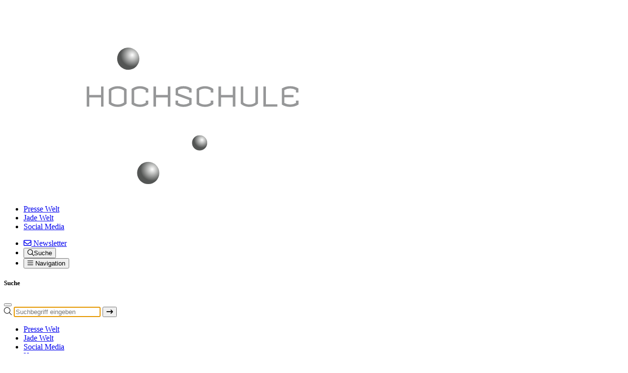

--- FILE ---
content_type: text/html; charset=utf-8
request_url: https://newsroom.jade-hs.de/magazin/ideen-stein-auf-stein-wachsen-lassen
body_size: 7883
content:
<!DOCTYPE html>
<html lang="de">
<head>

<meta charset="utf-8">
<!-- 
	(c) artundweise GmbH -

	This website is powered by TYPO3 - inspiring people to share!
	TYPO3 is a free open source Content Management Framework initially created by Kasper Skaarhoj and licensed under GNU/GPL.
	TYPO3 is copyright 1998-2026 of Kasper Skaarhoj. Extensions are copyright of their respective owners.
	Information and contribution at https://typo3.org/
-->



<title>Ideen Stein auf Stein wachsen lassen</title>
<meta name="generator" content="TYPO3 CMS">
<meta name="description" content="Komplexe Problemlösung zum (be)greifen - Kreativ-Workshop mit Lego Serious Play">
<meta property="og:title" content="Ideen Stein auf Stein wachsen lassen">
<meta property="og:description" content="Komplexe Problemlösung zum (be)greifen - Kreativ-Workshop mit Lego Serious Play">
<meta property="og:image" content="https://newsroom.jade-hs.de/fileadmin/_processed_/4/c/csm_JW22_125_Lego_teaser_c3a3c3d14b.jpg">
<meta property="og:image:url" content="https://newsroom.jade-hs.de/fileadmin/_processed_/4/c/csm_JW22_125_Lego_teaser_c3a3c3d14b.jpg">
<meta property="og:image:width" content="1769">
<meta property="og:image:height" content="926">
<meta name="twitter:card" content="summary">
<meta name="twitter:title" content="Ideen Stein auf Stein wachsen lassen">
<meta name="twitter:description" content="Komplexe Problemlösung zum (be)greifen - Kreativ-Workshop mit Lego Serious Play">
<meta name="twitter:image" content="https://newsroom.jade-hs.de/fileadmin/_processed_/4/c/csm_JW22_125_Lego_teaser_c3a3c3d14b.jpg">
<meta name="og:type" content="website">
<meta name="og:site_name" content="Der Jade Newsroom - Pressemeldungen, News und Social Media Postings">
<meta name="og:url" content="https://newsroom.jade-hs.de/index.php?id=1725">
<meta name="og:title" content="Ideen Stein auf Stein wachsen lassen">
<meta name="og:description" content="Komplexe Problemlösung zum (be)greifen - Kreativ-Workshop mit Lego Serious Play">
<meta name="og:image" content="https://newsroom.jade-hs.de/fileadmin/Artikel/2022/JW22_125_Lego_teaser.jpg">
<meta name="og:image:url" content="https://newsroom.jade-hs.de/fileadmin/Artikel/2022/JW22_125_Lego_teaser.jpg">


<link rel="stylesheet" href="/_assets/da037883643583719ff1c16a170c14d9/Css/shariff.complete.css?1743063751" media="all">
<link rel="stylesheet" href="/_assets/9ebe51156f8229bdb6dd8b3e7a310c1f/Compiled/mandant/auw.bundle.css?1709735961" media="all">



<script src="/_assets/48916c6a1a15317f9fc1a4cb6a2c0f49/Js/jquery-3.7.1/jquery.min.js?1758544132"></script>
<script>
    window.lazySizesConfig = {
        expand: 300,
        throttleDelay: 100,
        loadMode: 1
    };
</script>
<script src="/_assets/9ebe51156f8229bdb6dd8b3e7a310c1f/Compiled/mandant/vendor.bundle.js?1707752713" async="async"></script>


<link rel="apple-touch-icon" sizes="57x57" href="/_assets/9ebe51156f8229bdb6dd8b3e7a310c1f/Compiled/mandant/assets/favicons/apple-touch-icon.png">
<link rel="apple-touch-icon" sizes="57x57" href="/_assets/9ebe51156f8229bdb6dd8b3e7a310c1f/Compiled/mandant/assets/favicons/apple-touch-icon-57x57.png">
<link rel="apple-touch-icon" sizes="60x60" href="/_assets/9ebe51156f8229bdb6dd8b3e7a310c1f/Compiled/mandant/assets/favicons/apple-touch-icon-60x60.png">
<link rel="apple-touch-icon" sizes="72x72" href="/_assets/9ebe51156f8229bdb6dd8b3e7a310c1f/Compiled/mandant/assets/favicons/apple-touch-icon-72x72.png">
<link rel="apple-touch-icon" sizes="76x76" href="/_assets/9ebe51156f8229bdb6dd8b3e7a310c1f/Compiled/mandant/assets/favicons/apple-touch-icon-76x76.png">
<link rel="apple-touch-icon" sizes="114x114" href="/_assets/9ebe51156f8229bdb6dd8b3e7a310c1f/Compiled/mandant/assets/favicons/apple-touch-icon-114x114.png">
<link rel="apple-touch-icon" sizes="120x120" href="/_assets/9ebe51156f8229bdb6dd8b3e7a310c1f/Compiled/mandant/assets/favicons/apple-touch-icon-120x120.png">
<link rel="apple-touch-icon" sizes="144x144" href="/_assets/9ebe51156f8229bdb6dd8b3e7a310c1f/Compiled/mandant/assets/favicons/apple-touch-icon-144x144.png">
<link rel="apple-touch-icon" sizes="152x152" href="/_assets/9ebe51156f8229bdb6dd8b3e7a310c1f/Compiled/mandant/assets/favicons/apple-touch-icon-152x152.png">
<link rel="apple-touch-icon" sizes="167x167" href="/_assets/9ebe51156f8229bdb6dd8b3e7a310c1f/Compiled/mandant/assets/favicons/apple-touch-icon-167x167.png">
<link rel="apple-touch-icon" sizes="180x180" href="/_assets/9ebe51156f8229bdb6dd8b3e7a310c1f/Compiled/mandant/assets/favicons/apple-touch-icon-180x180.png">
<link rel="apple-touch-icon" sizes="1024x1024" href="/_assets/9ebe51156f8229bdb6dd8b3e7a310c1f/Compiled/mandant/assets/favicons/apple-touch-icon-1024x1024.png">
<link rel="icon" type="image/png" sizes="36x36" href="/_assets/9ebe51156f8229bdb6dd8b3e7a310c1f/Compiled/mandant/assets/favicons/android-chrome-36x36.png">
<link rel="icon" type="image/png" sizes="48x48" href="/_assets/9ebe51156f8229bdb6dd8b3e7a310c1f/Compiled/mandant/assets/favicons/android-chrome-48x48.png">
<link rel="icon" type="image/png" sizes="96x96" href="/_assets/9ebe51156f8229bdb6dd8b3e7a310c1f/Compiled/mandant/assets/favicons/android-chrome-96x96.png">
<link rel="icon" type="image/png" sizes="144x144" href="/_assets/9ebe51156f8229bdb6dd8b3e7a310c1f/Compiled/mandant/assets/favicons/android-chrome-144x144.png">
<link rel="icon" type="image/png" sizes="384x384" href="/_assets/9ebe51156f8229bdb6dd8b3e7a310c1f/Compiled/mandant/assets/favicons/android-chrome-384x384.png">
<link rel="icon" type="image/png" sizes="512x512" href="/_assets/9ebe51156f8229bdb6dd8b3e7a310c1f/Compiled/mandant/assets/favicons/android-chrome-512x512.png">
<link rel="icon" type="image/png" sizes="16x16" href="/_assets/9ebe51156f8229bdb6dd8b3e7a310c1f/Compiled/mandant/assets/favicons/favicon-16x16.png">
<link rel="icon" type="image/png" sizes="32x32" href="/_assets/9ebe51156f8229bdb6dd8b3e7a310c1f/Compiled/mandant/assets/favicons/favicon-32x32.png">
<link rel="icon" type="image/png" sizes="32x32" href="/_assets/9ebe51156f8229bdb6dd8b3e7a310c1f/Compiled/mandant/assets/favicons/favicon-48x48.png">
<link rel="shortcut icon" href="/_assets/9ebe51156f8229bdb6dd8b3e7a310c1f/Compiled/mandant/assets/favicons/favicon.ico">
<meta http-equiv="X-UA-Compatible" content="IE=edge"/>
<meta name="viewport" content="width=device-width, initial-scale=1" />
        <!-- Matomo -->
        <script type="text/javascript">
          var _paq = window._paq || [];
          _paq.push(["disableCookies"]);
          _paq.push(['trackPageView']);
          _paq.push(['enableLinkTracking']);
          (function() {
              var u="//piwik.jade-hs.de/piwik/";
              _paq.push(['setTrackerUrl', u+'matomo.php']);
              _paq.push(['setSiteId', '12']);
              var d=document, g=d.createElement('script'), s=d.getElementsByTagName('script')[0];
              g.type='text/javascript'; g.async=true; g.defer=true; g.src=u+'matomo.js'; s.parentNode.insertBefore(g,s);
          })();
        </script>
        <!-- End Matomo Code -->
<link rel="canonical" href="https://newsroom.jade-hs.de/magazin/ideen-stein-auf-stein-wachsen-lassen"/>
</head>
<body id="body_1725" class="  pagetype_artikel ">
<div id="view-box-site">

  
  
<div class="header">
    <nav class="navbar navbar-expand-xl auw-navbar">
        <div class="container align-items-center">
          <a class="header-logo" href="/">
    
            <img alt="Ideen Stein auf Stein wachsen lassen" src="/_assets/9ebe51156f8229bdb6dd8b3e7a310c1f/Static/mandant/img/logo.svg" width="176" height="63" />
        
</a>

          <div class="navi-logo-wrapper d-flex flex-column align-items-end">
            <div class="logo-additional">
              <a href="https://www.jade-hs.de/" target="_blank">
                <img alt="Ideen Stein auf Stein wachsen lassen" src="/_assets/9ebe51156f8229bdb6dd8b3e7a310c1f/Static/mandant/img/logo-jade-hochschule.svg" width="601" height="322" />
              </a>
            </div>

            <div class="navigation-wrapper">
              




              <div id="main-menu" class="d-none d-xl-flex">
  <ul class="navbar-nav navigation navigation-main">

      
          <li class="nav-item navigation__item ">
            
                  <a href="/presse-welt" class="nav-link navigation__link " target="">Presse Welt</a>
                
          </li>
      
          <li class="nav-item navigation__item ">
            
                  <a href="/jade-welt" class="nav-link navigation__link " target="">Jade Welt</a>
                
          </li>
      
          <li class="nav-item navigation__item ">
            
                  <a href="/social-media" class="nav-link navigation__link " target="">Social Media</a>
                
          </li>
      
  </ul>
</div>




              
    <ul class="header-icons list-unstyled mb-0">
      <li class="header-icon-wrapper">
        <a href="/newsletter" class="header-icon btn header-icon-newsletter">
          <i class="fa-regular fa-envelope" aria-hidden="true"></i>
          <span class="visually-hidden">Newsletter</span>
        </a>
      </li>
        <li class="header-icon-wrapper">
          <button id="js-searchTrigger" class="header-icon btn header-icon-search"
                data-bs-toggle="modal" data-bs-target="#js-searchModal" aria-controls="js-searchModal">
          <i class="fa-regular fa-magnifying-glass" aria-hidden="true"></i><span class="visually-hidden">Suche</span>
          </button>
        </li>
        <li class="header-icon-wrapper d-xl-none" id="mobile-menu-trigger" data-initwidth="1199">
            <button class="header-icon btn header-icon-mobile-menu" data-bs-toggle="offcanvas"
                data-bs-target="#offcanvas-menu" aria-controls="offcanvas-menu">
                <i class="fa-regular fa-bars" aria-hidden="true"></i>
                <span class="visually-hidden">Navigation</span>
            </button>
        </li>
    </ul>

            </div>
          </div>
        </div>
    </nav>
</div>




<div id="js-searchModal" class="modal" aria-labelledby="js-searchModal" aria-hidden="true" tabindex="-1">
    <div class="modal-dialog">
        <div class="modal-content">
            <div class="modal-header border-0">
                <h5 class="modal-title">
                    Suche
                </h5>
                <button type="button" class="btn-close" data-bs-dismiss="modal" aria-label="Close"></button>
            </div>
            <div class="modal-body">
                

<div
  class="js-searchbox searchbox"
  data-ajaxroute="https://newsroom.jade-hs.de/ajax.call?nameSpace=tx_auwsolr_ajaxsearch&amp;route=ajaxSearch"
  data-ismobile="">
  <form class="searchbox__field" action="/suche" method="GET" role="search">
    <div class="input-group input-group mb-4">
      <span class="input-group-text bg-transparent border-end-0" tab-index="-1"><i
          class="fa-light fa-magnifying-glass"></i></span>
      <input class="js-search-input form-control searchbox__input border-start-0" type="search"
        name="tx_auwsolr_searchlist[q]" placeholder="Suchbegriff eingeben"
        autocomplete="off" autofocus>
      <button type="submit" class="js-search-submit input-group-text bg-transparent"><i
          class="fa-solid fa-arrow-right-long"></i></button>
    </div>
  </form>
  <div class="searchbox__result--container mb-3">
    
    <div class="js-resultWrapper position-relative" style="display: none">
      <p class="small">Suchergebnisse</p>
      <div class="js-resultBox resultBoxWrapper"></div>
    </div>

    <p class="js-errorBox color-black alert alert-info small" style="display: none">Es ist ein Fehler aufgetreten. <a
        href='javascript:;' class='alert-link' onclick='location.reload()'>Neuladen</a></p>
  </div>
</div>
            </div>
        </div>
    </div>
</div>

<div class="mobileMenu-Wrapper d-xl-none">
    <div class="offcanvas offcanvas-end" tabindex="-1" id="offcanvas-menu" aria-labelledby="Menu">
    <nav aria-hidden="true" class="mobile-menu" id="js-mobile-menu">
      <ul>
          
              
                  <li>
                      <a href="/presse-welt">Presse Welt</a>
                      
                  </li>
              
          
              
                  <li>
                      <a href="/jade-welt">Jade Welt</a>
                      
                  </li>
              
          
              
                  <li>
                      <a href="/social-media">Social Media</a>
                      
                  </li>
              
          
              
                  <li>
                      <a href="/">Home</a>
                      
                  </li>
              
          
              
                  <li>
                      <a href="/newsletter">Newsletter</a>
                      
                  </li>
              
          
              
                  <li>
                      <a href="/kontakt">Kontakt</a>
                      
                  </li>
              
          
              
                  <li>
                      <a href="https://www.jade-hs.de/datenschutz/">Datenschutz</a>
                      
                  </li>
              
          
              
                  <li>
                      <a href="/impressum">Impressum</a>
                      
                  </li>
              
          
          
      </ul>
  </nav>
  </div>
  
  
  
</div>


  



  <main class="page-content" role="main">
    
  
  <div class="container-fluid px-0">
    <div class="container">
        <nav style="--bs-breadcrumb-divider: url(&#34;data:image/svg+xml,%3Csvg xmlns='http://www.w3.org/2000/svg' width='8' height='8'%3E%3Cpath d='M2.5 0L1 1.5 3.5 4 1 6.5 2.5 8l4-4-4-4z' fill='%236c757d'/%3E%3C/svg%3E&#34;);"
            aria-label="breadcrumb">
            <ol class="breadcrumb">
                
                        
                              <li class="breadcrumb-item"><a class="breadcrumb-link" href="/">Jade Newsroom</a></li>
                            
                
                        
                              <li class="breadcrumb-item"><a class="breadcrumb-link" href="/">Magazin</a></li>
                            
                
                        
                              <li class="breadcrumb-item active" aria-current="page">Ideen Stein auf Stein wachsen lassen</li>
                            
                
            </ol>
        </nav>
  </div>
  </div>



  <!--TYPO3SEARCH_begin-->
  <div   class="auw-ce    auw-ce__sb0  container" >
    

            <a id="c25674"></a>
            
            
            
                



            
            
                

    



            
            

    
        

<div id="auw-multielement-25674" class="auw-multielement__layout-article-intro dataIntro">
  
    
        <div class="dataIntro__pagetype tag__pagetype">
          <a href="/jade-welt">
            Jade Welt Meldung
          </a>
        </div>
      

    <div class="fw-bold mt-3 mb-3">
      
  <time class="teaser__date" datetime="2022-07-07">07. Juli 2022</time>



      
        <span class="teaser__ressort">| Präsidialbüro</span>
      
    </div>

    <h1 class="dataIntro__title">Ideen Stein auf Stein wachsen lassen</h1>

    

    <p class="dataIntro__description">
      Komplexe Problemlösung zum (be)greifen - Kreativ-Workshop mit Lego Serious Play
    </p>

    <div class="dataIntro__tags mb-3 gap-1 d-flex flex-wrap">
      
        
    <a class="badge bg-primary" style="background-color:  !important;" href="/studium">
      Studium
    </a>

      
        
    <a class="badge bg-primary" style="background-color:  !important;" href="/tag/innovativ">
      innovativ
    </a>

      
    </div>

    
  
</div>




    


            
                



            
            
                



            
            

        

</div><div   class="auw-ce      container" ><a aria-hidden="true" id="c25680"></a>
<div class="row">

  <div class="col-xl-8 col-lg-7 col-md-7 col-12 ">
    
      <div   class="auw-ce    auw-ce__sb0" >
    

            <a id="c25681"></a>
            
            
            
                



            
            

        

    




    
            

        <div class="ce-textpic auw-text-image auw-text-image__layout-10_bildoben  has-image  ">

            
    <figure class="auw-text-image__image">

        

            
                
                        
        
                
    <img
            alt="Das Ziel des Workshops bestand darin, eine Aufgabe im Bereich der Softwareentwicklung mit Hilfe von speziell dafür zusammengestellten Bausätzen in Form eines 3D-Modells greifbar zu machen und zu lösen. (Fotos: Andreas Baumgart/Jade HS)"
            title="Das Ziel des Workshops bestand darin, eine Aufgabe im Bereich der Softwareentwicklung mit Hilfe von speziell dafür zusammengestellten Bausätzen in Form eines 3D-Modells greifbar zu machen und zu lösen. (Fotos: Andreas Baumgart/Jade HS)"
            data-crop-variant="default"
            data-sizes="auto"
            srcset="data:image/svg+xml,%3Csvg%20xmlns%3D%22http%3A%2F%2Fwww.w3.org%2F2000%2Fsvg%22%20viewBox%3D%220%200%201770%201180%22%3E%3C%2Fsvg%3E"
            data-srcset="
    /fileadmin/_processed_/4/c/csm_JW22_125_Lego_teaser_598e34d90c.jpg 345w,

    /fileadmin/_processed_/4/c/csm_JW22_125_Lego_teaser_017f5f1be7.jpg 474w,

    /fileadmin/_processed_/4/c/csm_JW22_125_Lego_teaser_deee918804.jpg 657w,

    /fileadmin/_processed_/4/c/csm_JW22_125_Lego_teaser_0349fa3528.jpg 768w,

    /fileadmin/_processed_/4/c/csm_JW22_125_Lego_teaser_f6fcaadb69.jpg 1024w,

    /fileadmin/_processed_/4/c/csm_JW22_125_Lego_teaser_2b268ac085.jpg 1290w
"
            class="lazyload"
    />

            
    








                    

            

        

        

            <figcaption class="image-caption small mt-1">
                Das Ziel des Workshops bestand darin, eine Aufgabe im Bereich der Softwareentwicklung mit Hilfe von speziell dafür zusammengestellten Bausätzen in Form eines 3D-Modells greifbar zu machen und zu lösen. (Fotos: Andreas Baumgart/Jade HS)
            </figcaption>

        

    </figure>




            

        </div>

    
            
                



            
            
                



            
            

        

</div>
    
      <div   class="auw-ce    auw-ce__sb0" >
    

            <a id="c25676"></a>
            
            
            
                



            
            

        

    




    
            

        <div class="ce-textpic auw-text-image auw-text-image__layout-10_bildoben    no-image">

            


            
    <div class="ce-bodytext">
        <p>Ein umfangreiches Projekt, ein Problem im Team oder eine unausgereifte Produktidee kann uns im Studium oder auch später in der Berufswelt mitunter zum Verzweifeln bringen. Studierende des Studiengangs <a href="https://www.jade-hs.de/unsere-hochschule/fachbereiche/mit/mit-studiengaenge/wirtschaftsinformatik/" target="_blank" rel="noreferrer">Wirtschaftsinformatik </a>bekamen zum Ende des Sommersemesters die Möglichkeit, an einem besonderen Kreativ-Brainstorming teilzunehmen und eine ganz neue Herangehensweise bei eben solchen Herausforderungen zu erlernen.</p>
<p>Mit Unterstützung von Lego Serious Play, einer kreativen Methode zur Lösung von Problemstellungen mittels Modellierung, sollten sich die Studierenden Gedanken machen – im wahrsten Sinne, ihre Ideen Stein auf Stein wachsen lassen.</p>
<p>Das Ziel des mehrstündigen, intensiven Workshops bestand darin, eine Aufgabenstellung im Bereich der Softwareentwicklung mit Hilfe von speziell dafür zusammengestellten Bausätzen in Form eines 3D-Modells greifbar zu machen und zu lösen.</p>
    </div>


        </div>

    
            
                



            
            
                



            
            

        

</div>
    
      <div   class="auw-ce" >
    

            <a id="c25682"></a>
            
            
            
                



            
            

        

    




    
            

        <div class="ce-textpic auw-text-image auw-text-image__layout-10_bildoben    no-image">

            


            
    <div class="ce-bodytext">
        <blockquote><p>„Das Bauen von Gedankenmodellen, Metaphern und Storytelling zu speziellen Fragestellungen steht dabei im Fokus der Methode“,</p></blockquote><p>erläutert <a href="https://www.jade-hs.de/team-info/suche/?user=5153" target="_blank" rel="noreferrer">Andreas Baumgart</a>, Lehrkraft für besondere Aufgaben im Fachbereich Management, Information, Technologie und zertifizierter Lego Serious Play Facilitator . Anwendung findet die Methode dabei in der persönlichen Kompetenz- sowie der Team- und Leitfädenentwicklung, der Produktentwicklung, im Projektmanagement oder auch im Change- und Risiko-Management.</p>
<p>&nbsp;</p>
    </div>


        </div>

    
            
                



            
            
                



            
            

        

</div>
    
      <div   class="auw-ce" ><a aria-hidden="true" id="c25683"></a><h2 class="ce-headline-">Lösungen mit Lego Serious Play begreifbar machen</h2>
<div class="row">

    <div class="col-xl-6 col-lg-6 col-md-6 col-12 ">
        
            <div   class="auw-ce    auw-ce__sb0" >
    

            <a id="c25684"></a>
            
            
            
                



            
            

        

    




    
            

        <div class="ce-textpic auw-text-image auw-text-image__layout-10_bildoben  has-image  ">

            
    <figure class="auw-text-image__image">

        

            
                
                        
        
                
    <img
            alt=""
            title=""
            data-crop-variant="default"
            data-sizes="auto"
            srcset="data:image/svg+xml,%3Csvg%20xmlns%3D%22http%3A%2F%2Fwww.w3.org%2F2000%2Fsvg%22%20viewBox%3D%220%200%201745%201308%22%3E%3C%2Fsvg%3E"
            data-srcset="
    /fileadmin/_processed_/e/e/csm_JW22_125_Lego1_77592e6207.jpg 345w,

    /fileadmin/_processed_/e/e/csm_JW22_125_Lego1_f58c0d599c.jpg 474w,

    /fileadmin/_processed_/e/e/csm_JW22_125_Lego1_cf48c3ea16.jpg 657w,

    /fileadmin/_processed_/e/e/csm_JW22_125_Lego1_3f7ab46238.jpg 768w,

    /fileadmin/_processed_/e/e/csm_JW22_125_Lego1_72560b3517.jpg 1024w,

    /fileadmin/_processed_/e/e/csm_JW22_125_Lego1_60f73a486e.jpg 1290w
"
            class="lazyload"
    />

            
    








                    

            

        

        

    </figure>




            

        </div>

    
            
                



            
            
                



            
            

        

</div>
        
    </div>

    <div class="col-xl-6 col-lg-6 col-md-6 col-12 ">
        
            <div   class="auw-ce    auw-ce__sb0" >
    

            <a id="c25685"></a>
            
            
            
                



            
            

        

    




    
            

        <div class="ce-textpic auw-text-image auw-text-image__layout-10_bildoben  has-image  ">

            
    <figure class="auw-text-image__image">

        

            
                
                        
        
                
    <img
            alt=""
            title=""
            data-crop-variant="default"
            data-sizes="auto"
            srcset="data:image/svg+xml,%3Csvg%20xmlns%3D%22http%3A%2F%2Fwww.w3.org%2F2000%2Fsvg%22%20viewBox%3D%220%200%201643%201231%22%3E%3C%2Fsvg%3E"
            data-srcset="
    /fileadmin/_processed_/d/7/csm_JW22_125_Lego2_ce701d602c.jpg 345w,

    /fileadmin/_processed_/d/7/csm_JW22_125_Lego2_fae2faa0c8.jpg 474w,

    /fileadmin/_processed_/d/7/csm_JW22_125_Lego2_c1b297f023.jpg 657w,

    /fileadmin/_processed_/d/7/csm_JW22_125_Lego2_26aa961748.jpg 768w,

    /fileadmin/_processed_/d/7/csm_JW22_125_Lego2_09015db7f9.jpg 1024w,

    /fileadmin/_processed_/d/7/csm_JW22_125_Lego2_2aaf084f16.jpg 1290w
"
            class="lazyload"
    />

            
    








                    

            

        

        

    </figure>




            

        </div>

    
            
                



            
            
                



            
            

        

</div>
        
    </div>

</div>
</div>
    
  </div>

  <div class="col-xl-4 col-lg-5 col-md-5 col-12 ">
    
  </div>

</div>
</div><div   class="auw-ce  auw-ce__st0    container" ><a aria-hidden="true" id="c25673"></a>
<div class="row">

  <div class="col-xl-8 col-lg-7 col-md-7 col-12 ">
    
      
    

            <a id="c25670"></a>
            
            
            
                



            
            
            

    <div   class="auw-ce    auw-ce__sb0  container" >
    

            <a id="c745"></a>
            
            
            
                



            
            
                

    



            
            

    
        
<div data-mail-url="mailto:" data-orientation="horizontal" data-theme="grey" data-services="[&#039;whatsapp&#039;,&#039;facebook&#039;,&#039;xing&#039;,&#039;mail&#039;]" data-lang="de" class="shariff"></div>

    


            
                



            
            
                



            
            

        

</div>


            
                



            
            
                



            
            

        


    
      <div   class="auw-ce" >
    

            <a id="c25671"></a>
            
            
            
                



            
            

        

    




    
            

        <div class="ce-textpic auw-text-image auw-text-image__layout-10_bildoben    no-image">

            


            
    <div class="ce-bodytext">
        <p><a href="/jade-welt" class="btn btn-primary">Zurück zur Startseite</a></p>
    </div>


        </div>

    
            
                



            
            
                



            
            

        

</div>
    
  </div>

  <div class="col-xl-4 col-lg-5 col-md-5 col-12 ">
    
      <div   class="auw-ce    auw-ce__sb0" >
    

            <a id="c25672"></a>
            
            
            
                



            
            
                

    
        <header>
            

    
            <h3 class="">
                Ein Beitrag von:
            </h3>
        



            



            



        </header>
    



            
            

    
        


    <div id="auw-multielement-25672" class="auw-multielement__layout-single-person">
        <!-- Overwrite auw_pages_meta / Partials / Person / Teaser / Default.html -->
<div class="teaser teaser-person teaser--short">
  <ul class="list-group pt-3 pb-3 shadow">
    <li class="list-group-item border-0">
      <div class="d-flex align-items-center">
        <div class="teaser__image me-3 flex-shrink-0">
          
        
                
    <img
            alt="Daniela Wrage"
            title=""
            data-crop-variant="default"
            data-sizes="auto"
            srcset="data:image/svg+xml,%3Csvg%20xmlns%3D%22http%3A%2F%2Fwww.w3.org%2F2000%2Fsvg%22%20viewBox%3D%220%200%202362%203149%22%3E%3C%2Fsvg%3E"
            data-srcset="
    /fileadmin/_processed_/1/1/csm_Wrage_Daniela_0d3fe43efa.jpg 345w,

    /fileadmin/_processed_/1/1/csm_Wrage_Daniela_1b954d61b7.jpg 474w,

    /fileadmin/_processed_/1/1/csm_Wrage_Daniela_1db49cbef7.jpg 657w,

    /fileadmin/_processed_/1/1/csm_Wrage_Daniela_0ac256bd33.jpg 768w,

    /fileadmin/_processed_/1/1/csm_Wrage_Daniela_9565ff828c.jpg 1024w,

    /fileadmin/_processed_/1/1/csm_Wrage_Daniela_21acf264e7.jpg 1290w,

    /fileadmin/_processed_/1/1/csm_Wrage_Daniela_7897b3b2b4.jpg 1920w
"
            class="lazyload"
    />

            
    








        </div>
        <div>
          <h5 class="mb-0">
            Daniela Wrage
          </h5>

          
            <p class="teaser__position small">Redaktionsleitung Jade Welt daniela.wrage@jade-hs.de</p>
          
        </div>
      </div>
    </li>
    
      <li class="list-group-item border-0 pb-0"><a href="mailto:jadewelt@jade-hs.de" class="list-group-item list-group-item-action text-break"><i class="fal fa-at me-2" aria-hidden="true"></i>jadewelt@jade-hs.de</a></li>
    
    
      <li class="list-group-item border-0 pb-0"><a href="tel:04421 985-2887" class="list-group-item list-group-item-action text-break"><i class="fal fa-phone me-2" aria-hidden="true"></i>04421 985-2887</a></li>
    
  </ul>
</div>



    </div>





    


            
                



            
            
                



            
            

        

</div>
    
  </div>

</div>
</div>
  <!--TYPO3SEARCH_end-->


  </main>

  
  <footer class="footer">
  <div   class="auw-ce      container" ><a aria-hidden="true" id="c4"></a>
<div class="row">

    <div class="col-xl-6 col-lg-6 col-md-6 col-12 ">
        
            <div   class="auw-ce    auw-ce__sb0" ><a aria-hidden="true" id="c39244"></a>
<div class="row">

  <div class="col-xl-4 col-lg-5 col-md-5 col-12 ">
    
      <div   class="auw-ce  auw-ce__st0  auw-ce__sb0  footer-logo" >
    

            <a id="c361"></a>
            
            
            
                



            
            

        

    




    
            

        <div class="ce-textpic auw-text-image auw-text-image__layout-10_bildoben  has-image  ">

            
    <figure class="auw-text-image__image">

        

            
                
                        
        <img src="/fileadmin/Logo/logo-newsroom.svg" width="139" height="19" alt="" />
    








                    

            

        

        

    </figure>




            

        </div>

    
            
                



            
            
                



            
            

        

</div>
    
  </div>

  <div class="col-xl-1 d-none d-xl-block ">
    
  </div>

  <div class="col-xl-7 col-lg-7 col-md-7 col-12 ">
    
      <div   class="auw-ce  auw-ce__st0" >
    

            <a id="c5"></a>
            
            
            
                



            
            

        

    




    
            

        <div class="ce-textpic auw-text-image auw-text-image__layout-05_bildobenlinks    no-image">

            


            
    <div class="ce-bodytext">
        <p><a href="http://www.jade-hs.de/" target="_blank" rel="noreferrer">Jade Hochschule</a><br>Friedrich-Paffrath-Straße 101<br>26389 Wilhelmshaven<br>Telefon <a href="tel:+4944219850">+49 4421-985-0</a></p>
<p><a href="mailto:presse‎@‎jade-hs.de">E-Mail schreiben</a></p>
<p><a href="https://www.jade-hs.de/" target="_blank" rel="noreferrer">Zur Jade Hochschule</a></p>
    </div>


        </div>

    
            
                



            
            
                



            
            

        

</div>
    
  </div>

</div>
</div>
        
            <div   class="auw-ce    auw-ce__sb0" >
    

            <a id="c130"></a>
            
            
            
                



            
            
                

    



            
            

    
        
<div class="offcanvas offcanvas-bottom cookie-banner" data-bs-theme="dark" data-bs-scroll="true" data-bs-backdrop="false" tabindex="-1" id="cookieBackdrop" aria-labelledby="cookieBackdrop" data-days="365">
  <div class="offcanvas-body small">
    <div>
      <p>Diese Website verwendet Cookies und verwandte Technologien – nähere Informationen dazu und zu Ihren Benutzer-Rechten finden Sie in unserer <a href="https://www.jade-hs.de/datenschutz/" target="_blank" rel="noreferrer">Datenschutzerklärung</a>.<br> <br> Klicken Sie auf „Akzeptieren und mit Standardeinstellungen fortfahren“, um die Cookies zu akzeptieren und direkt auf die Website zu gelangen, oder klicken Sie auf „Einstellungen zu Cookies anzeigen“ für eine detaillierte Beschreibung der verschiedenen Arten von Cookies und/oder um Ihre Cookie-Auswahl anzupassen.</p>

      <div class="cookie-banner__buttons">
          <button class="btn btn-primary cookie-banner__close" data-bs-dismiss="offcanvas" data-bs-target="#cookieBackdrop" aria-label="Close">Akzeptieren und mit <span class="cookie-banner__option-name">Standardeinstellungen</span> fortfahren</button>
          
              <a class="cookie-banner__more" data-toggleOn="Einstellung zu Cookies anzeigen" data-toggleOff="Einstellung zu Cookies ausblenden">Einstellung zu Cookies anzeigen</a>
          
      </div>
    </div>
    <div class="cookie-banner__option-container" style="display: none">
      <div class="row">
        
              
                  
  <div class="col-lg-4 col-12">
    <div class="border p-3 mt-2">
      <div class="form-check">
        <input class="form-check-input" type="radio" id="radioCookieChoice2" name="acceptanceLevelChoice" value="2" >
        <label class="form-check-label" for="radioCookieChoice2"><strong class="cookieHeadline">Analyse</strong><br>Mit dieser Option helfen Sie uns die Website mithilfe einer Website-Nutzer-Analyse für Sie zu optimieren. Sie wählen zusätzlich die nachfolgende Funktion.</lable>
      </div>
    </div>
  </div>

                  
  <div class="col-lg-4 col-12">
    <div class="border p-3 mt-2">
      <div class="form-check">
        <input class="form-check-input" type="radio" id="radioCookieChoice1" name="acceptanceLevelChoice" value="1" checked="checked">
        <label class="form-check-label" for="radioCookieChoice1"><strong class="cookieHeadline">Nutzung der Website</strong><br>Diese Voreinstellung ist technisch erforderlich und ermöglicht grundlegende Funktionen der Website, ohne Website-Nutzer-Analyse und Tracking.</lable>
      </div>
      </div>
  </div>

                
            
      </div>
    </div>
  </div>
</div>















    


            
                



            
            
                



            
            

        

</div>
        
    </div>

    <div class="col-xl-6 col-lg-6 col-md-6 col-12 ">
        
            <div   class="auw-ce  auw-ce__st0  auw-ce__sb0" >
    

            <a id="c29"></a>
            
            
            
                



            
            

        

    




    
            

        <div class="ce-textpic auw-text-image auw-text-image__layout-10_bildoben    no-image">

            


            
    <div class="ce-bodytext">
        <p class="small">Seit 2021 veröffentlicht die Jade Hochschule ihren Medienmix in einem Newsroom. Der Newsroom vereint tagesaktuell externe Pressemeldungen, interne News, Social Media Postings und Videopublikationen auf einer Plattform.</p>
    </div>


        </div>

    
            
                



            
            
                



            
            

        

</div>
        
            <div   class="auw-ce      footer__menu--container" ><a aria-hidden="true" id="c663"></a>
<div class="row">

  <div class="col-xl-10 col-lg-10 col-md-10 col-12 ">
    
      <div   class="auw-ce    auw-ce__sb0  horizontal   menu-contentelement" >
    

            <a id="c660"></a>
            
            
            
                



            
            
                

    



            
            

    

    
        <ul>
            
                <li>
                    <a href="/" title="Home">
                        <span>Home</span>
                    </a>
                    

    


                </li>
            
                <li>
                    <a href="/newsletter" title="Newsletter">
                        <span>Newsletter</span>
                    </a>
                    

    


                </li>
            
                <li>
                    <a href="/kontakt" title="Kontakt">
                        <span>Kontakt</span>
                    </a>
                    

    


                </li>
            
                <li>
                    <a href="https://www.jade-hs.de/datenschutz/" title="Datenschutz">
                        <span>Datenschutz</span>
                    </a>
                    

    


                </li>
            
                <li>
                    <a href="/impressum" title="Impressum">
                        <span>Impressum</span>
                    </a>
                    

    


                </li>
            
        </ul>
    




            
                



            
            
                



            
            

        

</div>
    
  </div>

  <div class="col-xl-2 col-lg-2 col-md-2 col-12 ">
    
      <div   class="auw-ce    auw-ce__sb0" >
    

            <a id="c664"></a>
            
            
            
                



            
            
            

    <a href="javascript:window.print()"><i class="fa fa-print" aria-hidden="true"></i></a>


            
                



            
            
                



            
            

        

</div>
    
  </div>

</div>
</div>
        
    </div>

</div>
</div>
  <div class="footer__bottom container">
    <a class="backtotop" href="#"><i class="fal fa-long-arrow-up"></i></a>
  </div>
</footer>



  
</div>

<script src="/_assets/da037883643583719ff1c16a170c14d9/JavaScript/shariff.min.js?1743063751"></script>
<script src="/_assets/9ebe51156f8229bdb6dd8b3e7a310c1f/Compiled/mandant/auw.bundle.js?1707752713"></script>

<link rel="stylesheet" type="text/css" href="/_assets/9ebe51156f8229bdb6dd8b3e7a310c1f/Compiled/mandant/noncritical.bundle.css" media="all">
  <link rel="stylesheet" type="text/css" href="/_assets/9ebe51156f8229bdb6dd8b3e7a310c1f/Compiled/mandant/print.bundle.css" media="print">
</body>
</html>

--- FILE ---
content_type: image/svg+xml
request_url: https://newsroom.jade-hs.de/_assets/9ebe51156f8229bdb6dd8b3e7a310c1f/Static/mandant/img/logo.svg
body_size: 4155
content:
<svg width="285" height="27" viewBox="0 0 285 27" fill="none" xmlns="http://www.w3.org/2000/svg">
<path d="M8.216 1.16V20.78C8.216 22.604 7.796 23.984 6.956 24.92C6.14 25.856 4.952 26.324 3.392 26.324C3.08 26.324 2.708 26.3 2.276 26.252C1.868 26.228 1.46 26.18 1.052 26.108C0.668 26.036 0.344 25.952 0.08 25.856L0.44 23.624H2.24C4.112 23.624 5.048 22.712 5.048 20.888V1.16H8.216ZM24.0864 1.16C24.3744 1.16 24.6264 1.244 24.8424 1.412C25.0584 1.556 25.2024 1.76 25.2744 2.024L33.2664 26H29.9904L23.5464 5.624C23.4504 5.288 23.3424 4.952 23.2224 4.616C23.1264 4.256 23.0304 3.92 22.9344 3.608H21.9264C21.8304 3.92 21.7344 4.256 21.6384 4.616C21.5424 4.952 21.4344 5.288 21.3144 5.624L14.8704 26H11.5944L19.5864 2.024C19.6584 1.76 19.8024 1.556 20.0184 1.412C20.2344 1.244 20.4864 1.16 20.7744 1.16H24.0864ZM28.6944 15.488V18.224H16.0944V15.488H28.6944ZM45.6169 0.835998C47.3929 0.835998 48.8929 1.052 50.1169 1.484C51.3649 1.916 52.3609 2.624 53.1049 3.608C53.8729 4.592 54.4249 5.9 54.7609 7.532C55.1209 9.164 55.3009 11.18 55.3009 13.58C55.3009 15.98 55.1209 17.996 54.7609 19.628C54.4249 21.26 53.8729 22.568 53.1049 23.552C52.3609 24.536 51.3649 25.244 50.1169 25.676C48.8929 26.108 47.3929 26.324 45.6169 26.324C43.9129 26.324 42.3289 26.288 40.8649 26.216C39.4249 26.168 38.0569 26.096 36.7609 26L38.1289 23.408C39.1369 23.432 40.2529 23.468 41.4769 23.516C42.7249 23.54 44.1049 23.552 45.6169 23.552C47.2009 23.552 48.4609 23.252 49.3969 22.652C50.3329 22.028 50.9929 20.996 51.3769 19.556C51.7849 18.092 51.9889 16.1 51.9889 13.58C51.9889 11.06 51.7849 9.08 51.3769 7.64C50.9929 6.176 50.3329 5.132 49.3969 4.508C48.4609 3.884 47.2009 3.572 45.6169 3.572C44.1289 3.572 42.7849 3.584 41.5849 3.608C40.4089 3.632 39.2569 3.656 38.1289 3.68L36.7609 1.16C38.0569 1.064 39.4249 0.991999 40.8649 0.943999C42.3289 0.871998 43.9129 0.835998 45.6169 0.835998ZM39.9289 1.16V26H36.7609V1.16H39.9289ZM65.2392 1.124C66.4392 1.124 67.6392 1.124 68.8392 1.124C70.0632 1.124 71.2632 1.148 72.4392 1.196C73.6392 1.22 74.7912 1.268 75.8952 1.34L75.7512 3.824H65.7792C65.0352 3.824 64.4832 4.016 64.1232 4.4C63.7872 4.76 63.6192 5.36 63.6192 6.2V20.96C63.6192 21.8 63.7872 22.412 64.1232 22.796C64.4832 23.18 65.0352 23.372 65.7792 23.372H75.7512L75.8952 25.82C74.7912 25.892 73.6392 25.94 72.4392 25.964C71.2632 25.988 70.0632 26 68.8392 26C67.6392 26.024 66.4392 26.036 65.2392 26.036C63.7752 26.036 62.6112 25.652 61.7472 24.884C60.9072 24.092 60.4752 23.036 60.4512 21.716V5.444C60.4752 4.1 60.9072 3.044 61.7472 2.276C62.6112 1.508 63.7752 1.124 65.2392 1.124ZM61.0992 11.6H74.3472V14.156H61.0992V11.6ZM107.943 1.16V24.74C107.943 25.58 107.535 26 106.719 26H103.623C103.263 26 102.975 25.916 102.759 25.748C102.543 25.58 102.363 25.328 102.219 24.992L93.8313 7.388C93.6153 6.908 93.3633 6.368 93.0753 5.768C92.7873 5.168 92.5713 4.616 92.4273 4.112H91.8513C91.8993 4.64 91.9353 5.18 91.9593 5.732C91.9833 6.284 91.9953 6.836 91.9953 7.388V26H88.8273V2.42C88.8273 1.58 89.2473 1.16 90.0873 1.16H93.0753C93.4353 1.16 93.7233 1.244 93.9393 1.412C94.1553 1.58 94.3353 1.832 94.4793 2.168L102.615 19.34C102.879 19.844 103.155 20.42 103.443 21.068C103.755 21.692 104.043 22.316 104.307 22.94H104.919C104.895 22.292 104.871 21.656 104.847 21.032C104.823 20.408 104.811 19.784 104.811 19.16V1.16H107.943ZM118.782 1.124C119.982 1.124 121.182 1.124 122.382 1.124C123.606 1.124 124.806 1.148 125.982 1.196C127.182 1.22 128.334 1.268 129.438 1.34L129.294 3.824H119.322C118.578 3.824 118.026 4.016 117.666 4.4C117.33 4.76 117.162 5.36 117.162 6.2V20.96C117.162 21.8 117.33 22.412 117.666 22.796C118.026 23.18 118.578 23.372 119.322 23.372H129.294L129.438 25.82C128.334 25.892 127.182 25.94 125.982 25.964C124.806 25.988 123.606 26 122.382 26C121.182 26.024 119.982 26.036 118.782 26.036C117.318 26.036 116.154 25.652 115.29 24.884C114.45 24.092 114.018 23.036 113.994 21.716V5.444C114.018 4.1 114.45 3.044 115.29 2.276C116.154 1.508 117.318 1.124 118.782 1.124ZM114.642 11.6H127.89V14.156H114.642V11.6ZM164.235 1.16L159.195 25.064C159.123 25.328 158.979 25.556 158.763 25.748C158.547 25.916 158.271 26 157.935 26H154.335C154.023 26 153.747 25.916 153.507 25.748C153.291 25.556 153.159 25.316 153.111 25.028L149.223 6.344C149.127 5.864 149.031 5.396 148.935 4.94C148.839 4.46 148.743 3.992 148.647 3.536H147.891C147.795 3.992 147.699 4.46 147.603 4.94C147.531 5.42 147.447 5.888 147.351 6.344L143.499 25.028C143.427 25.316 143.271 25.556 143.031 25.748C142.815 25.916 142.551 26 142.239 26H138.603C138.291 26 138.015 25.916 137.775 25.748C137.559 25.556 137.427 25.328 137.379 25.064L132.339 1.16H135.687L139.575 20.528C139.671 20.984 139.755 21.476 139.827 22.004C139.899 22.508 139.983 23.036 140.079 23.588H140.907C141.003 23.036 141.099 22.508 141.195 22.004C141.291 21.5 141.387 21.008 141.483 20.528L145.335 2.204C145.383 1.892 145.515 1.64 145.731 1.448C145.971 1.256 146.247 1.16 146.559 1.16H150.015C150.327 1.16 150.591 1.256 150.807 1.448C151.023 1.64 151.167 1.892 151.239 2.204L155.091 20.528C155.211 21.056 155.307 21.572 155.379 22.076C155.475 22.58 155.547 23.084 155.595 23.588H156.495C156.567 23.084 156.639 22.58 156.711 22.076C156.783 21.548 156.867 21.044 156.963 20.564L160.887 1.16H164.235ZM175.403 0.727999C176.579 0.751999 177.791 0.811999 179.039 0.907999C180.287 1.004 181.535 1.184 182.783 1.448L182.567 3.752C181.535 3.704 180.395 3.668 179.147 3.644C177.899 3.596 176.699 3.572 175.547 3.572C174.659 3.572 173.891 3.608 173.243 3.68C172.619 3.728 172.103 3.872 171.695 4.112C171.287 4.328 170.987 4.7 170.795 5.228C170.627 5.732 170.543 6.44 170.543 7.352C170.543 8.72 170.783 9.68 171.263 10.232C171.767 10.76 172.571 11.156 173.675 11.42L178.715 12.68C180.635 13.136 181.943 13.94 182.639 15.092C183.359 16.22 183.719 17.744 183.719 19.664C183.719 21.104 183.551 22.268 183.215 23.156C182.903 24.044 182.411 24.728 181.739 25.208C181.067 25.664 180.203 25.976 179.147 26.144C178.091 26.336 176.843 26.432 175.403 26.432C174.587 26.432 173.519 26.396 172.199 26.324C170.903 26.252 169.403 26.06 167.699 25.748L167.915 23.408C169.331 23.456 170.471 23.504 171.335 23.552C172.199 23.576 172.943 23.588 173.567 23.588C174.191 23.588 174.839 23.588 175.511 23.588C176.783 23.588 177.779 23.492 178.499 23.3C179.243 23.108 179.759 22.724 180.047 22.148C180.359 21.572 180.515 20.72 180.515 19.592C180.515 18.632 180.407 17.888 180.191 17.36C179.975 16.832 179.627 16.436 179.147 16.172C178.691 15.884 178.103 15.656 177.383 15.488L172.235 14.192C170.435 13.736 169.163 12.944 168.419 11.816C167.699 10.688 167.339 9.176 167.339 7.28C167.339 5.84 167.495 4.688 167.807 3.824C168.143 2.936 168.635 2.276 169.283 1.844C169.955 1.388 170.795 1.088 171.803 0.943999C172.811 0.799999 174.011 0.727999 175.403 0.727999ZM197.239 0.835998C199.159 0.835998 200.707 1.052 201.883 1.484C203.059 1.892 203.911 2.612 204.439 3.644C204.991 4.676 205.267 6.128 205.267 8C205.267 9.344 205.111 10.472 204.799 11.384C204.487 12.272 203.995 12.968 203.323 13.472C202.675 13.952 201.799 14.264 200.695 14.408V14.588C201.103 14.684 201.499 14.888 201.883 15.2C202.291 15.488 202.663 15.884 202.999 16.388C203.335 16.868 203.587 17.456 203.755 18.152L206.167 26H202.783L200.587 18.224C200.275 17.288 199.855 16.628 199.327 16.244C198.799 15.836 198.115 15.632 197.275 15.632C195.811 15.632 194.539 15.632 193.459 15.632C192.379 15.608 191.479 15.584 190.759 15.56C190.039 15.536 189.463 15.524 189.031 15.524L189.139 12.896H197.167C198.391 12.872 199.351 12.728 200.047 12.464C200.767 12.2 201.283 11.732 201.595 11.06C201.907 10.364 202.063 9.404 202.063 8.18C202.063 6.956 201.907 6.02 201.595 5.372C201.283 4.7 200.767 4.232 200.047 3.968C199.351 3.704 198.391 3.572 197.167 3.572C195.199 3.572 193.495 3.584 192.055 3.608C190.639 3.632 189.679 3.644 189.175 3.644L188.671 1.16C189.583 1.064 190.435 0.991999 191.227 0.943999C192.019 0.895999 192.883 0.872 193.819 0.872C194.779 0.847998 195.919 0.835998 197.239 0.835998ZM191.803 1.16V26H188.671V1.16H191.803ZM219.817 0.692C221.617 0.692 223.141 0.907999 224.389 1.34C225.661 1.772 226.669 2.492 227.413 3.5C228.181 4.484 228.733 5.804 229.069 7.46C229.429 9.116 229.609 11.156 229.609 13.58C229.609 16.004 229.429 18.044 229.069 19.7C228.733 21.356 228.181 22.688 227.413 23.696C226.669 24.68 225.661 25.388 224.389 25.82C223.141 26.252 221.617 26.468 219.817 26.468C218.017 26.468 216.481 26.252 215.209 25.82C213.961 25.388 212.953 24.68 212.185 23.696C211.417 22.688 210.853 21.356 210.493 19.7C210.157 18.044 209.989 16.004 209.989 13.58C209.989 11.156 210.157 9.116 210.493 7.46C210.853 5.804 211.417 4.484 212.185 3.5C212.953 2.492 213.961 1.772 215.209 1.34C216.481 0.907999 218.017 0.692 219.817 0.692ZM219.817 3.536C218.185 3.536 216.889 3.848 215.929 4.472C214.993 5.096 214.321 6.14 213.913 7.604C213.529 9.044 213.337 11.036 213.337 13.58C213.337 16.1 213.529 18.092 213.913 19.556C214.321 21.02 214.993 22.064 215.929 22.688C216.889 23.312 218.185 23.624 219.817 23.624C221.449 23.624 222.733 23.312 223.669 22.688C224.629 22.064 225.301 21.02 225.685 19.556C226.093 18.092 226.297 16.1 226.297 13.58C226.297 11.036 226.093 9.044 225.685 7.604C225.301 6.14 224.629 5.096 223.669 4.472C222.733 3.848 221.449 3.536 219.817 3.536ZM243.864 0.692C245.664 0.692 247.188 0.907999 248.436 1.34C249.708 1.772 250.716 2.492 251.46 3.5C252.228 4.484 252.78 5.804 253.116 7.46C253.476 9.116 253.656 11.156 253.656 13.58C253.656 16.004 253.476 18.044 253.116 19.7C252.78 21.356 252.228 22.688 251.46 23.696C250.716 24.68 249.708 25.388 248.436 25.82C247.188 26.252 245.664 26.468 243.864 26.468C242.064 26.468 240.528 26.252 239.256 25.82C238.008 25.388 237 24.68 236.232 23.696C235.464 22.688 234.9 21.356 234.54 19.7C234.204 18.044 234.036 16.004 234.036 13.58C234.036 11.156 234.204 9.116 234.54 7.46C234.9 5.804 235.464 4.484 236.232 3.5C237 2.492 238.008 1.772 239.256 1.34C240.528 0.907999 242.064 0.692 243.864 0.692ZM243.864 3.536C242.232 3.536 240.936 3.848 239.976 4.472C239.04 5.096 238.368 6.14 237.96 7.604C237.576 9.044 237.384 11.036 237.384 13.58C237.384 16.1 237.576 18.092 237.96 19.556C238.368 21.02 239.04 22.064 239.976 22.688C240.936 23.312 242.232 23.624 243.864 23.624C245.496 23.624 246.78 23.312 247.716 22.688C248.676 22.064 249.348 21.02 249.732 19.556C250.14 18.092 250.344 16.1 250.344 13.58C250.344 11.036 250.14 9.044 249.732 7.604C249.348 6.14 248.676 5.096 247.716 4.472C246.78 3.848 245.496 3.536 243.864 3.536ZM282.491 1.16C283.355 1.16 283.787 1.604 283.787 2.492L284.831 26H281.663L280.763 3.788H280.007L274.463 22.112C274.271 22.832 273.815 23.192 273.095 23.192H270.251C269.507 23.192 269.027 22.832 268.811 22.112L263.267 3.788H262.547L261.683 26H258.515L259.487 2.492C259.535 1.604 259.979 1.16 260.819 1.16H264.419C265.091 1.16 265.535 1.52 265.751 2.24L270.395 17.396C270.587 17.948 270.743 18.5 270.863 19.052C271.007 19.604 271.163 20.168 271.331 20.744H271.979C272.147 20.168 272.303 19.604 272.447 19.052C272.591 18.5 272.747 17.924 272.915 17.324L277.559 2.24C277.751 1.52 278.207 1.16 278.927 1.16H282.491Z" fill="white"/>
</svg>


--- FILE ---
content_type: application/javascript; charset=utf-8
request_url: https://newsroom.jade-hs.de/_assets/9ebe51156f8229bdb6dd8b3e7a310c1f/Compiled/mandant/auw.bundle.js?1707752713
body_size: 5929
content:
(()=>{var e,t={340:()=>{$(document).ready((function(){0!=$('.ce-bodytext ul li span[style*="color:"]').length&&$('.ce-bodytext ul li span[style*="color:"]').each((function(e,t){var i=$(this).css("color");$(this).parent("li").css({color:i})})),0!=$('.ce-bodytext ol li span[style*="color:"]').length&&$('.ce-bodytext ol li span[style*="color:"]').each((function(e,t){var i=$(this).css("color");$(this).parent("li").css({color:i})})),0!=$(".btn-decorated span").length&&$(".btn-decorated").each((function(){var e=$(this);if(e.find("span").length>0){var t=e.find("span").css("color");e.css("color",t)}}))}))},208:(e,t,i)=>{window.eventBus=i(456)()},690:()=>{$("table.ce-table").length>0&&$("table.ce-table").wrap('<div class="table-responsive" />'),$(".not-responsive table.ce-table").length>0&&$(".not-responsive table.ce-table").unwrap(".table-responsive")},874:()=>{$("#scrollTop").on("click",(function(){return window.scroll({top:0,behavior:"smooth"}),!1}))},654:()=>{$(document).ready((function(){if("IntersectionObserver"in window&&"IntersectionObserverEntry"in window&&"intersectionRatio"in window.IntersectionObserverEntry.prototype){const e=new IntersectionObserver(((e,t)=>{e.forEach((e=>{!e.target.classList.contains("auw-ce-entered-viewport")&&e.isIntersecting?(e.target.classList.add("auw-ce-entered-viewport"),e.target.dispatchEvent(new Event("auw-ce-entered-viewport"))):e.target.classList.contains("auw-ce-entered-viewport")&&!e.isIntersecting?e.target.classList.contains("repeatableIntersection")||t.unobserve(e.target):e.target.classList.contains("repeatableIntersection")&&e.isIntersecting&&(e.target.classList.remove("auw-ce-entered-viewport"),e.target.offsetWidth,e.target.classList.add("auw-ce-entered-viewport"),e.target.dispatchEvent(new Event("auw-ce-entered-viewport")))}))}),{}),t=document.querySelectorAll("[data-auw-observe-intersection]");t.length&&t.forEach((t=>{e.observe(t)}))}}))},315:()=>{const e=document.querySelector(".js-searchbox"),t=document.querySelector("#js-searchModal");if(e){const i=e.querySelector(".js-resultWrapper"),s=e.querySelector(".js-resultBox"),n=e.querySelector(".js-errorBox"),a=e.querySelector(".js-search-submit");if(t){const i=e.querySelector(".js-search-input");let s=!1;t.addEventListener("show.bs.modal",(function(t){const n=e.getAttribute("data-ajaxroute");window.setTimeout((()=>i.focus()),0),setTimeout((function(){i.addEventListener("input",(function(){if(i.value.length>2){let e=i.value;s||o(n,e)}}))}),150)}))}const o=(e,t)=>{let o;r(),i.style.display="none";let l=150;var c=e+"&requestParameter%5Bq%5D="+encodeURIComponent(t);const h={method:"GET"};o=setTimeout((function(){fetch(c,h).then((e=>e.ok?Promise.resolve(e):Promise.reject(new Error("Failed to load")))).then((e=>e.text())).then((e=>{document.querySelector(".js-loadingSpinner")&&document.querySelector(".js-loadingSpinner").remove(),a.disabled=!1,i.style.display="block",s.innerHTML=e,error=!1,l=150})).catch((function(e){document.querySelector(".js-loadingSpinner")&&document.querySelector(".js-loadingSpinner").remove(),i.style.display="none",n.style.display="block",a.classList.add("disabled"),a.classList.add("opacity-50"),a.disabled=!0,error=!0,l=1500,console.warn("Something went wrong. ## auw_solr",e)}))}),l)},r=()=>{e.querySelector(".js-loadingSpinner")||(i&&(i.style.display="none"),a.disabled=!0,function(e,t,i,s){const n=document.createElement("div");for(const[e,t]of Object.entries({class:"js-loadingSpinner text-center"}))n.setAttribute(e,t);s&&(n.innerHTML=s),e.insertBefore(n,e.firstChild)}(document.querySelector(".searchbox__result--container"),0,0,"<i class='fas fa-circle-notch fa-spin spin-fast fa-light' z-index='-1'></i>"))}}},685:(e,t,i)=>{"use strict";i(208),i(441);var s=i(415),n=i.n(s);i.g=i.g||window||{};const a=document.documentElement,o={};$(document).ready((()=>{i.g.detector=new(n())({...o,onInit:function(e){const{browserName:t,browserVersion:i,browserVersionFull:s,checkFailed:n,devicePlatform:o,deviceType:r,webkit:l}=e;a.classList.add(`browser-${t}`,`version-${i}`,`vfull-${s.replace(/\./g,"")}`,`platform-${o}`,`type-${r}`,l?"is-chromium":void 0,n?"browser-detection-failed":void 0)},onCheckFailed:function(){a.classList.add("browser-detection-failed")}})}));var r=i(529);i(874),i(690),i(340);class l{constructor(e){this.$el=e,this.$el.data("auw_instance",this),this.config={},setTimeout(this.mergeConfigWithDataAttributes.bind(this)),$(document).ready((()=>this.__PageReady())),$(window).on("load",(()=>this.__WindowLoad()))}mergeConfigWithDataAttributes(){this.$el&&($.extend(this.config,this.$el.data()),$.each(this.$el.data(),((e,t)=>{"auw-observe-intersection"!=(e=e.replace(/([a-z])([A-Z])/g,"$1-$2").toLowerCase())&&(e.startsWith("bs-")||this.$el.removeAttr("data-"+e))})))}__PageReady(){}__WindowLoad(){}createCookie(e,t,i,s){let n=s?"; SameSite=Strict":"; SameSite=Lax",a=new Date;a.setTime(a.getTime()+24*i*60*60*1e3);let o="; expires="+a.toGMTString();document.cookie=e+"="+t+o+"; path=/;secure"+n}readCookie(e){for(var t=e+"=",i=document.cookie.split(";"),s=0;s<i.length;s++){for(var n=i[s];" "==n.charAt(0);)n=n.substring(1,n.length);if(0==n.indexOf(t))return n.substring(t.length,n.length)}return null}eraseCookie(e){this.createCookie(e,"",-1)}}class c extends l{constructor(e){super(e),this.config={activeClass:"is-active",openHandleClass:"contact-box__figure",closeHandleClass:"contact-box__button-close",mobileHeaderClass:"mobile-header"}}__PageReady(){var e=$('<div class="mobile-header__contact"><div class="contact-box__figure"><i class="fas fa-phone" aria-hidden="true"></i></div></div>');$("."+this.config.mobileHeaderClass).find(".mobile-header__contact").length||$("."+this.config.mobileHeaderClass).append(e),$("."+this.config.openHandleClass).on("click",this.toggleContactBox.bind(this)),$("."+this.config.closeHandleClass).on("click",this.toggleContactBox.bind(this))}toggleContactBox(){this.$el.toggleClass(this.config.activeClass),0!==parseInt(this.$el.css("right"))?this.$el.toggleClass("slideInLeft"):0==parseInt(this.$el.css("top"))?this.$el.toggleClass("slideInDown"):this.$el.toggleClass("slideInRight")}}$(".contact-box").length&&$.each($(".contact-box"),(function(e,t){new c($(t))}));class h extends l{constructor(e){super(e),this.config={days:"1",cookieName:"cookieAcceptanceLevel",cookieBannerClass:".cookie-banner"}}__WindowLoad(){null==this.readCookie(this.config.cookieName)&&(this.bsOffcanvas=new r.TB("#cookieBackdrop",{options:void 0}),this.showBanner(),this.$el.find(".cookie-banner__close").on("click",this.hideBanner.bind(this)))}showBanner(){this.bsOffcanvas.show();var e=$(".cookie-banner__option-container"),t=$(".cookie-banner__more"),i=$(".cookie-banner__more").data("toggleon"),s=$(".cookie-banner__more").data("toggleoff");t.on("click",(function(){e.slideToggle(200),e.toggleClass("more-is-clicked"),e.hasClass("more-is-clicked")?$(".cookie-banner__more").text(s):$(".cookie-banner__more").text(i)}));var n=$(".cookie-banner__option-name"),a=$(".cookie-banner__option-container .form-check input:checked"),o=a.parent().find(".cookieHeadline").html();$(".cookie-banner__option-container .form-check input").on("click",(function(){a=$(".cookie-banner__option-container .form-check input:checked"),o=a.parent().find(".cookieHeadline").html(),n.text('"'+o+'"')}))}hideBanner(){this.bsOffcanvas.hide();var e=this.$el.find("input[name=acceptanceLevelChoice]:checked").val();e||(e=this.$el.find("input[name=acceptanceLevelChoice]").val()),this.createCookie(this.config.cookieName,e,this.config.days,!0),window.location.reload()}}class d extends h{constructor(e){super(e)}__WindowLoad(){}__PageReady(){this.$el.on("click",this.resetCookieChoice.bind(this))}resetCookieChoice(e){e.preventDefault(),this.eraseCookie(this.config.cookieName),window.location.reload()}}$(".cookie-banner").length&&$.each($(".cookie-banner"),(function(e,t){new h($(t))})),$(".cookie-banner__re-opt-in").length&&$.each($(".cookie-banner__re-opt-in"),(function(e,t){new d($(t))})),i(583).KR.bind("[data-fancybox^='gallery']",{}),i(463);let g=!1;const f=document.getElementById("mobile-menu-trigger"),u=f.dataset.initwidth;let p=window.matchMedia(`(max-width: ${u}px)`);function m(){g=!1,new Mmenu("#js-mobile-menu",{theme:"white",navbars:[{content:["prev","breadcrumbs",'<button type="button" class="btn-close" data-bs-dismiss="offcanvas" aria-label="Close"></button>']}],offCanvas:{use:!1,position:"right"}},{offCanvas:{page:{selector:"#view-box-site"}}}),g=!0,window.eventBus.emit("mmenu-ready")}f&&p.matches&&!g?m():g||(p.onchange=e=>{e.matches&&m()}),i(315);var b=i(594),w=i.n(b);class C extends l{constructor(e){super(e),this.config={}}__PageReady(){var e=this.$el.get(0);this.$el.find(".teaser-wrapper").length&&(e=this.$el.find(".teaser-wrapper").get(0)),this.msnry=new(w())(e,{itemSelector:".teaser__item"}),this.$el.find("img").on("load",this.reDoLayout.bind(this)),!this.$el.is(":visible")&&this.$el.parents(".auw_accortabs").length&&this.$el.parents(".auw_accortabs").on("shown.bs.collapse shown.bs.tab",this.reDoLayout.bind(this))}reDoLayout(){this.$el.is(":visible")&&this.msnry.layout()}}class v extends l{constructor(e){super(e),this.config={}}init(){this.targetPageCollector=$("#"+this.config.targetPageCollector),this.$el=this.targetPageCollector.find(".ajax-loader"),this.filterContainer=this.targetPageCollector.find(".ajax-filter"),this.tagIdentifierContainer=this.targetPageCollector.find("#tag_ident_collector_"+this.config.targetCid),this.personIdentifierContainer=this.targetPageCollector.find("#person_ident_collector_"+this.config.targetCid),this.teaserContainer=this.targetPageCollector.find(".teaser__list"),this.isRequesting=!1,this.config.buttonText=this.$el.html(),this.isWall=this.targetPageCollector.hasClass("teaser__list--teaser_wall"),this.hideButtonIfNotNeeded()}__PageReady(){this.init(),this.bindEvents()}bindEvents(){this.$el&&this.$el.on("click",this.loaderItemClicked.bind(this))}loaderItemClicked(e){if(e.preventDefault(),!this.isRequesting){this.isRequesting=!0,this.setButtonBusy(!0);var t={};t.requestParameter={ajaxPage:this.$el.data("ajaxPage"),ajaxCid:this.config.targetCid},this.filterContainer.length&&(t.requestParameter.ajaxFilterTags=JSON.stringify(this.filterContainer.data("filterTags")),t.requestParameter.ajaxFilterPageTypes=JSON.stringify(this.filterContainer.data("filterPageTypes"))),this.tagIdentifierContainer.length&&(t.requestParameter.tagid=this.tagIdentifierContainer.data("tagUid")),this.personIdentifierContainer.length&&(t.requestParameter.personid=this.personIdentifierContainer.data("personUid")),this.ajaxRequest=$.ajax({type:"GET",url:this.config.ajaxUri,data:t}).done(this.parseAnswer.bind(this)).fail(console.error).always(this.requestFinished.bind(this))}}requestFinished(){this.isRequesting=!1}parseAnswer(e){if(this.isWall)var t=$(e).find(".grid");else t=$(e).find(".teaser__item");t.length&&(this.isWall?t.insertAfter(this.teaserContainer.find(".grid").last()):t.insertAfter(this.teaserContainer.find(".teaser__item").last()),this.$el.data("ajaxPage",this.$el.data("ajaxPage")+1)),this.hideButtonIfNotNeeded(),this.setButtonBusy(!1);var i=this.targetPageCollector.find(".with-masonry");i.length&&new C(i)}hideButtonIfNotNeeded(){this.teaserContainer.find(".teaser__item").length>=this.config.maxPages&&this.$el.hide()}setButtonBusy(e){e?this.$el.html("<i class='far fa-spinner-third fa-spin fa-xs'></i>"):this.$el.html(this.config.buttonText)}}class y extends l{constructor(e){super(e),this.config={}}init(){this.targetPageCollector=$("#"+this.config.targetPageCollector),this.$el=this.targetPageCollector.find(".ajax-filter"),this.filterLinks=this.$el.find(".filter-item"),this.mobileToggle=this.$el.find(".mobile-filter-toggle"),this.pagerContainer=this.targetPageCollector.find(".ajax-pager"),this.loaderButton=this.targetPageCollector.find(".ajax-loader"),this.isRequesting=!1}__PageReady(){this.init(),this.bindEvents()}bindEvents(){this.filterLinks.length&&this.filterLinks.on("click",this.filterItemClicked.bind(this)),this.mobileToggle.length&&this.mobileToggle.on("click",this.mobileFilterToggleClicked.bind(this))}mobileFilterToggleClicked(e){e.preventDefault(),this.$el.find(".filter-container").slideToggle(),this.$el.toggleClass("filter-toggle-clicked")}filterItemClicked(e){if(e.preventDefault(),!this.isRequesting){this.isRequesting=!0;var t=$(e.currentTarget);t.addClass("filter-clicked"),t.hasClass("filter-item__tag")?t.hasClass("filter-remove")?this.config.filterTags.splice(this.config.filterTags.indexOf(t.data("ajax-filter-tag")),1):this.config.filterTags.push(t.data("ajax-filter-tag")):t.hasClass("filter-item__pageType")&&(t.hasClass("filter-remove")?this.config.filterPageTypes.splice(this.config.filterPageTypes.indexOf(t.data("ajax-filter-page-type")),1):this.config.filterPageTypes.push(t.data("ajax-filter-page-type")));var i={};i.requestParameter={ajaxPage:1,ajaxCid:this.config.targetCid},this.config.filterTags.length&&(i.requestParameter.ajaxFilterTags=JSON.stringify(this.config.filterTags)),this.config.filterPageTypes.length&&(i.requestParameter.ajaxFilterPageTypes=JSON.stringify(this.config.filterPageTypes)),this.ajaxRequest=$.ajax({type:"GET",url:this.config.ajaxUri,data:i}).done(this.parseAnswer.bind(this)).fail(console.error).always(this.requestFinished.bind(this))}}requestFinished(){this.isRequesting=!1}parseAnswer(e){this.targetPageCollector.replaceWith(e),this.init(),this.bindEvents(),ScrollManager.scrollTo(this.targetPageCollector);var t=this.targetPageCollector.find(".with-masonry");t.length&&new C(t),this.pagerContainer&&(this.pagerContainer=this.targetPageCollector.find(".ajax-pager"),new _(this.pagerContainer)),this.loaderButton&&(this.loaderButton=this.targetPageCollector.find(".ajax-loader"),new v(this.loaderButton))}}class _ extends l{constructor(e){super(e),this.config={}}init(){this.targetPageCollector=$("#"+this.config.targetPageCollector),this.$el=this.targetPageCollector.find(".ajax-pager"),this.pagerLinks=this.$el.find(".page-item:not(.points) a"),this.filterContainer=this.targetPageCollector.find(".ajax-filter"),this.tagIdentifierContainer=this.targetPageCollector.find("#tag_ident_collector_"+this.config.targetCid),this.personIdentifierContainer=this.targetPageCollector.find("#person_ident_collector_"+this.config.targetCid),this.isRequesting=!1}__PageReady(){this.init(),this.bindEvents()}bindEvents(){this.pagerLinks&&this.pagerLinks.on("click",this.pagerItemClicked.bind(this))}pagerItemClicked(e){if(e.preventDefault(),!this.isRequesting){this.isRequesting=!0;var t=$(e.currentTarget);t.html("<i class='far fa-spinner-third fa-spin fa-xs'></i>");var i={};i.requestParameter={ajaxPage:t.data("ajaxPage"),ajaxCid:this.config.targetCid},this.filterContainer.length&&(i.requestParameter.ajaxFilterTags=JSON.stringify(this.filterContainer.data("filterTags")),i.requestParameter.ajaxFilterPageTypes=JSON.stringify(this.filterContainer.data("filterPageTypes"))),this.tagIdentifierContainer.length&&(i.requestParameter.tagid=this.tagIdentifierContainer.data("tagUid")),this.personIdentifierContainer.length&&(i.requestParameter.personid=this.personIdentifierContainer.data("personUid")),this.ajaxRequest=$.ajax({type:"GET",url:this.config.ajaxUri,data:i}).done(this.parseAnswer.bind(this)).fail(console.error).always(this.requestFinished.bind(this))}}requestFinished(){this.isRequesting=!1}parseAnswer(e){this.targetPageCollector.replaceWith(e),this.init(),this.bindEvents(),ScrollManager.scrollTo(this.targetPageCollector);var t=this.targetPageCollector.find(".with-masonry");t.length&&new C(t),this.filterContainer&&(this.filterContainer=this.targetPageCollector.find(".ajax-filter"),new y(this.filterContainer))}}$(".with-masonry").length&&$.each($(".with-masonry"),(function(e,t){new C($(t))})),$(".ajax-pager").length&&$.each($(".ajax-pager"),(function(e,t){new _($(t))})),$(".ajax-loader").length&&$.each($(".ajax-loader"),(function(e,t){new v($(t))})),$(".ajax-filter").length&&$.each($(".ajax-filter"),(function(e,t){new y($(t))}));class x extends l{constructor(e){super(e),this.config={controls:0,autoplay:0}}__PageReady(){this.loadButton=this.$el.find(".js-accept"),this.parent=this.$el.parent(".js-embed-responsive"),this.loadButton.on("click",(()=>{this.loadButtonClicked()}))}loadButtonClicked(e){switch(this.parent.removeClass("poster-not-clicked"),this.config.provider){case"youtube":this.injectYoutube();break;case"vimeo":this.injectVimeo()}}injectYoutube(){var e="https://www.youtube-nocookie.com/embed/"+this.config.videoId+"?showinfo=0&rel=0&autoplay="+this.config.autoplay+"&controls="+this.config.controls;this.$el.replaceWith(this.getIframe(e))}injectVimeo(){var e="https://player.vimeo.com/video/"+this.config.videoId+"?dnt=1&autoplay="+this.config.autoplay;this.$el.replaceWith(this.getIframe(e))}getIframe(e){return"<iframe frameborder='0' webkitallowfullscreen mozallowfullscreen allowfullscreen src='"+e+"'></iframe>"}}$(".js-two-click-video-poster").length&&$.each($(".js-two-click-video-poster"),(function(e,t){new x($(t))}));class k extends l{constructor(e){super(e),this.config={toggleElementClassName:"auw_consent_toggle",ttl:7e-4}}__PageReady(){this.$el.find("."+this.config.toggleElementClassName).first().on("click",this.setCookieAndReload.bind(this))}setCookieAndReload(e){e.preventDefault(),e.stopPropagation(),this.$el.addClass("loading"),this.createCookie(this.config.cookieName,1,this.config.ttl);const t=window.location.origin+window.location.pathname+(this.config.targetElementAnchorId?"#consent_accepted_content_"+this.config.targetElementAnchorId:"");return location.replace(t),location.reload(),!1}}class P extends l{constructor(e){super(e),this.config={inited:!1,scrollableItemsClass:".scrollable-container__item",arrowRightClass:".teaser__scrollable--arrowRight",arrowLeftClass:".teaser__scrollable--arrowLeft",maxScrollWidth:e.get(0).scrollWidth-e.get(0).clientWidth,tolerance:10}}__PageReady(){this.init();const e=document.querySelector(".accordion-collapse");e&&e.addEventListener("shown.bs.collapse",(e=>{this.config.maxScrollWidth=this.$el.get(0).scrollWidth-this.$el.get(0).clientWidth,this.init()}))}init(){this.config.maxScrollWidth>0?(this.$el.find(this.config.arrowRightClass).css({display:"flex"}),this.$el.find(this.config.arrowLeftClass).css({display:"flex"}),this.$el.find(this.config.arrowRightClass).on("click",this.ArrowRightHandler.bind(this)),this.$el.find(this.config.arrowLeftClass).on("click",this.ArrowLeftHandler.bind(this)),this.$el.scroll(this.scrollListener.bind(this))):(this.$el.find(this.config.arrowRightClass).css({display:"none"}),this.$el.find(this.config.arrowLeftClass).css({display:"none"})),this.setMaxScrollWidth()}setMaxScrollWidth(){this.config.maxScrollWidth=this.$el.get(0).scrollWidth-this.$el.get(0).clientWidth}setSingleTeaserWidth(){this.config.singleTeaserWidth=Math.round(this.$el.find(this.config.scrollableItemsClass).outerWidth(!0))}scrollListener(){this.setMaxScrollWidth(),this.$el.get(0).scrollLeft<this.config.tolerance?this.$el.find(this.config.arrowLeftClass).css({opacity:"0","pointer-events":"none"}):this.$el.get(0).scrollLeft===this.config.maxScrollWidth?this.$el.find(this.config.arrowRightClass).css({opacity:"0","pointer-events":"none"}):(this.$el.find(this.config.arrowLeftClass).css({opacity:"1","pointer-events":"auto"}),this.$el.find(this.config.arrowRightClass).css({opacity:"1","pointer-events":"auto"}))}ArrowRightHandler(){this.setSingleTeaserWidth(),this.$el.animate({scrollLeft:this.$el.get(0).scrollLeft+this.config.singleTeaserWidth},200,"linear")}ArrowLeftHandler(){this.setSingleTeaserWidth(),this.$el.animate({scrollLeft:this.$el.get(0).scrollLeft-this.config.singleTeaserWidth},200,"linear")}}$(".auw-consent-container").length&&$.each($(".auw-consent-container"),(function(e,t){new k($(t))})),$(".scrollable-container__wrapper").length&&$.each($(".scrollable-container__wrapper"),(function(e,t){new P($(t))})),i(654);var j=i(195);class T extends l{constructor(e){super(e),this.config={}}__PageReady(){this.$el.get(0).addEventListener("auw-ce-entered-viewport",this.animateIt.bind(this))}animateIt(){let e=this.config.numberFrom%1!=0||this.config.numberTo%1!=0;const t={startVal:e?this.config.numberFrom:parseInt(this.config.numberFrom),decimalPlaces:e?2:0,duration:this.config.duration,useGrouping:!1,decimal:this.config.decimalSeperator};let i=new j.I(this.$el.find(".number_counter").get(0),this.config.numberTo,t);i.error||i.start()}}$(".auw-animated-counter").length&&$.each($(".auw-animated-counter"),(function(e,t){new T($(t))})),i(316)},316:()=>{$(document).ready((function(){}))}},i={};function s(e){var n=i[e];if(void 0!==n)return n.exports;var a=i[e]={exports:{}};return t[e].call(a.exports,a,a.exports,s),a.exports}s.m=t,e=[],s.O=(t,i,n,a)=>{if(!i){var o=1/0;for(h=0;h<e.length;h++){for(var[i,n,a]=e[h],r=!0,l=0;l<i.length;l++)(!1&a||o>=a)&&Object.keys(s.O).every((e=>s.O[e](i[l])))?i.splice(l--,1):(r=!1,a<o&&(o=a));if(r){e.splice(h--,1);var c=n();void 0!==c&&(t=c)}}return t}a=a||0;for(var h=e.length;h>0&&e[h-1][2]>a;h--)e[h]=e[h-1];e[h]=[i,n,a]},s.n=e=>{var t=e&&e.__esModule?()=>e.default:()=>e;return s.d(t,{a:t}),t},s.d=(e,t)=>{for(var i in t)s.o(t,i)&&!s.o(e,i)&&Object.defineProperty(e,i,{enumerable:!0,get:t[i]})},s.g=function(){if("object"==typeof globalThis)return globalThis;try{return this||new Function("return this")()}catch(e){if("object"==typeof window)return window}}(),s.o=(e,t)=>Object.prototype.hasOwnProperty.call(e,t),s.r=e=>{"undefined"!=typeof Symbol&&Symbol.toStringTag&&Object.defineProperty(e,Symbol.toStringTag,{value:"Module"}),Object.defineProperty(e,"__esModule",{value:!0})},(()=>{var e={680:0};s.O.j=t=>0===e[t];var t=(t,i)=>{var n,a,[o,r,l]=i,c=0;if(o.some((t=>0!==e[t]))){for(n in r)s.o(r,n)&&(s.m[n]=r[n]);if(l)var h=l(s)}for(t&&t(i);c<o.length;c++)a=o[c],s.o(e,a)&&e[a]&&e[a][0](),e[a]=0;return s.O(h)},i=self.webpackChunkartundweise_Basis=self.webpackChunkartundweise_Basis||[];i.forEach(t.bind(null,0)),i.push=t.bind(null,i.push.bind(i))})();var n=s.O(void 0,[736],(()=>s(685)));n=s.O(n)})();

--- FILE ---
content_type: image/svg+xml
request_url: https://newsroom.jade-hs.de/_assets/9ebe51156f8229bdb6dd8b3e7a310c1f/Static/mandant/img/logo-jade-hochschule.svg
body_size: 3257
content:
<svg xmlns="http://www.w3.org/2000/svg" xmlns:xlink="http://www.w3.org/1999/xlink" viewBox="0 0 601.17 322.72"><defs><style>.cls-1{fill:none;}.cls-2{fill:#fff;}.cls-3{fill:#969798;}.cls-4{clip-path:url(#clip-path);}.cls-5{fill:url(#Unbenannter_Verlauf_3);}.cls-6{clip-path:url(#clip-path-2);}.cls-7{fill:url(#Unbenannter_Verlauf_3-2);}.cls-8{clip-path:url(#clip-path-3);}.cls-9{fill:url(#Unbenannter_Verlauf_3-3);}</style><clipPath id="clip-path"><path class="cls-1" d="M230.68,44.67A22.72,22.72,0,1,0,253.4,22a22.72,22.72,0,0,0-22.72,22.72"/></clipPath><radialGradient id="Unbenannter_Verlauf_3" cx="-1.32" cy="396.08" r="1.84" gradientTransform="matrix(-12.97, 0, 0, 12.97, 247.26, -5093.43)" gradientUnits="userSpaceOnUse"><stop offset="0" stop-color="#fff"/><stop offset="0.38" stop-color="#c0c1c0"/><stop offset="1" stop-color="#535554"/></radialGradient><clipPath id="clip-path-2"><path class="cls-1" d="M271.45,278.05a22.73,22.73,0,1,0,22.73-22.72,22.72,22.72,0,0,0-22.73,22.72"/></clipPath><radialGradient id="Unbenannter_Verlauf_3-2" cx="2.53" cy="403.45" r="1.84" gradientTransform="matrix(-12.97, 0, 0, 12.97, 338.01, -4955.67)" xlink:href="#Unbenannter_Verlauf_3"/><clipPath id="clip-path-3"><path class="cls-1" d="M383.68,216.57A15.54,15.54,0,1,0,399.22,201a15.54,15.54,0,0,0-15.54,15.55"/></clipPath><radialGradient id="Unbenannter_Verlauf_3-3" cx="3.14" cy="413.31" r="1.84" gradientTransform="matrix(-8.87, 0, 0, 8.87, 434.64, -3451.41)" xlink:href="#Unbenannter_Verlauf_3"/></defs><title>Logo-Jade-Hochschule</title><g id="Ebene_2" data-name="Ebene 2"><g id="Ebene_1-2" data-name="Ebene 1"><path class="cls-2" d="M5.43,142.55H0v-4.92H5.43a10.52,10.52,0,0,0,8.15-3.31V101.39h5.2v35.38a16.89,16.89,0,0,1-13.35,5.78"/><path class="cls-2" d="M56,142.55V127.23H34.59v15.32h-5.2v-35.5c3.82-4,9.88-6.23,15.89-6.23s12.14,2.28,15.89,6.23v35.5Zm0-33a15.81,15.81,0,0,0-10.69-3.78,15.94,15.94,0,0,0-10.69,3.78v12.8H56Z"/><path class="cls-2" d="M86.67,142.55H72.05V101.39H86.67c9.71,0,15.66,3.37,19.65,8.06v25c-3.76,4.57-9.77,8.12-19.65,8.12m14.45-30.76c-2.84-3.2-7.86-5.48-14.45-5.48H77.25v31.32h9.42c6.47,0,11.56-2.23,14.45-5.54Z"/><path class="cls-2" d="M133.54,143.12a31.85,31.85,0,0,1-17-4.74V105.56a32.37,32.37,0,0,1,17-4.74,31.57,31.57,0,0,1,17.05,4.74v8.12h-5.2v-5a25,25,0,0,0-23.69,0v10.17h18.78v4.8H121.7v11.49a23.07,23.07,0,0,0,11.84,3,22.68,22.68,0,0,0,11.85-3v-4.91h5.2v8.12a32.1,32.1,0,0,1-17.05,4.74"/><polygon class="cls-3" points="197.74 142.55 197.74 123.8 173.75 123.8 173.75 142.55 168.55 142.55 168.55 101.39 173.75 101.39 173.75 118.88 197.74 118.88 197.74 101.39 202.94 101.39 202.94 142.55 197.74 142.55"/><path class="cls-3" d="M231.81,143.12a27.39,27.39,0,0,1-18.2-6.52V107.28a28.87,28.87,0,0,1,36.4,0V136.6a27.27,27.27,0,0,1-18.2,6.52m13-33.21a20.72,20.72,0,0,0-13-4.18,21.12,21.12,0,0,0-13,4.18V134a22.09,22.09,0,0,0,26,0Z"/><path class="cls-3" d="M277.31,143.12a28.42,28.42,0,0,1-17.05-5.6v-31.1a28.74,28.74,0,0,1,34.09,0v7.26h-5.2v-4.46a21.85,21.85,0,0,0-23.69,0v25.44a20.54,20.54,0,0,0,11.85,3.54,20.25,20.25,0,0,0,11.84-3.54v-4.4h5.2v7.26a27.85,27.85,0,0,1-17,5.6"/><polygon class="cls-3" points="334.13 142.55 334.13 123.8 310.15 123.8 310.15 142.55 304.95 142.55 304.95 101.39 310.15 101.39 310.15 118.88 334.13 118.88 334.13 101.39 339.33 101.39 339.33 142.55 334.13 142.55"/><path class="cls-3" d="M366.4,143.12a29.11,29.11,0,0,1-16.47-5v-7.83h5.2v4.86a21.5,21.5,0,0,0,11.27,3.08,21.1,21.1,0,0,0,11.27-3.08V129l-27.57-10v-13.2a27,27,0,0,1,16.3-5,27.48,27.48,0,0,1,16.35,5v7.83h-5.2v-4.86a21.55,21.55,0,0,0-22.24,0v6.81l27.56,9.94v12.52a28.9,28.9,0,0,1-16.47,5"/><path class="cls-3" d="M410.09,143.12a28.42,28.42,0,0,1-17-5.6v-31.1a28.74,28.74,0,0,1,34.09,0v7.26h-5.2v-4.46a21.85,21.85,0,0,0-23.69,0v25.44a20.51,20.51,0,0,0,11.84,3.54,20.31,20.31,0,0,0,11.85-3.54v-4.4h5.2v7.26a27.86,27.86,0,0,1-17.05,5.6"/><polygon class="cls-3" points="466.92 142.55 466.92 123.8 442.94 123.8 442.94 142.55 437.74 142.55 437.74 101.39 442.94 101.39 442.94 118.88 466.92 118.88 466.92 101.39 472.12 101.39 472.12 142.55 466.92 142.55"/><path class="cls-3" d="M500.74,143.12c-7.11,0-13.52-2.63-17.62-6.69v-35h5.2V134c3,2.63,6.64,4.17,12.42,4.17s9.42-1.48,12.43-4.17V101.39h5.2v35a25.35,25.35,0,0,1-17.63,6.69"/><polygon class="cls-3" points="529.39 142.55 529.39 101.39 534.59 101.39 534.59 137.69 557.99 137.69 557.99 142.55 529.39 142.55"/><path class="cls-3" d="M584.12,143.12a31.8,31.8,0,0,1-17-4.74V105.56a32.34,32.34,0,0,1,17-4.74,31.62,31.62,0,0,1,17,4.74v8.12H596v-5a25,25,0,0,0-23.69,0v10.17h18.78v4.8H572.27v11.49a23.08,23.08,0,0,0,11.85,3,22.62,22.62,0,0,0,11.84-3v-4.91h5.21v8.12a32.1,32.1,0,0,1-17,4.74"/><polygon class="cls-2" points="178.6 162.32 181.03 162.32 185.11 179.95 185.16 179.95 189.5 162.32 191.28 162.32 186.24 182.43 183.87 182.43 179.79 164.55 179.73 164.55 175.54 182.43 173.28 182.43 168.38 162.32 170.3 162.32 174.41 180.09 174.47 180.09 178.6 162.32"/><path class="cls-2" d="M195.41,162.32h2.08v2.12h-2.08Zm.2,6h1.69v14.07h-1.69Z"/><rect class="cls-2" x="202.53" y="162.32" width="1.69" height="20.11"/><path class="cls-2" d="M209.16,182.43V162.32h1.69v7.77h.06a4.12,4.12,0,0,1,3.43-2c3.52,0,3.89,2.59,3.89,4.42v9.92h-1.69V172.6c0-1.64-.65-3.18-2.62-3.18-1.52,0-3.07,1-3.07,4.18v8.83Z"/><path class="cls-2" d="M224.29,175.74v1.09c0,1.95.54,4.54,3.21,4.54a2.89,2.89,0,0,0,3.13-3.23h1.78c-.2,3.4-2.06,4.57-4.91,4.57-2.44,0-4.89-1-4.89-5.24V174c0-4.07,1.71-5.93,4.89-5.93,4.91,0,4.91,3.48,4.91,7.65Zm6.43-1.33c0-3.12-.51-5-3.22-5s-3.21,1.87-3.21,5Z"/><rect class="cls-2" x="237.07" y="162.32" width="1.69" height="20.11"/><path class="cls-2" d="M245.38,182.43h-1.69V168.34h1.52v1.75h.06a3.82,3.82,0,0,1,3.37-2,3.29,3.29,0,0,1,3.24,2.2,3.77,3.77,0,0,1,3.5-2.2c2.36,0,3.6,1.61,3.68,3.87v10.47h-1.69V172.37c0-1.39-.53-3-2.19-3-2.14,0-3,2.12-3,4v9.05h-1.69V172.37c0-1.39-.53-3-2.2-3-2.13,0-3,2.12-3,4Z"/><path class="cls-2" d="M267.57,182.71c-3.07,0-4.28-1.48-4.25-4.46H265c0,1.92.45,3.2,2.62,3.2a2.19,2.19,0,0,0,2.42-2.47c0-3.68-6.39-2.73-6.39-7.38,0-2.59,1.8-3.51,4.28-3.51,2.82,0,3.72,1.92,3.72,4.06H270c-.09-1.78-.57-2.73-2.48-2.73a2,2,0,0,0-2.17,2c0,3.51,6.39,2.56,6.39,7.27,0,2.64-1.55,4-4.19,4"/><path class="cls-2" d="M276,182.43V162.32h1.69v7.77h.06a4.11,4.11,0,0,1,3.43-2c3.52,0,3.89,2.59,3.89,4.42v9.92h-1.69V172.6c0-1.64-.65-3.18-2.62-3.18-1.52,0-3.07,1-3.07,4.18v8.83Z"/><path class="cls-2" d="M297.21,180.7h-.06a4.58,4.58,0,0,1-4,2c-2.53,0-3.91-1.7-3.91-4.15,0-4.93,5-4.43,7.88-4.65v-1.17c0-2.06-.62-3.32-2.87-3.32-1.55,0-2.79.75-2.79,2.43h-1.8c.14-2.71,2.25-3.76,4.73-3.76,1.44,0,4.42.13,4.42,3.73v7.07a29.56,29.56,0,0,0,.17,3.54h-1.74Zm-.12-5.46c-2.42.09-6.08-.19-6.08,3.24,0,1.58.82,2.89,2.56,2.89a3.63,3.63,0,0,0,3.52-3.56Z"/><polygon class="cls-2" points="307.52 180.31 307.58 180.31 311.04 168.36 312.68 168.36 308.45 182.43 306.51 182.43 302.29 168.36 304.12 168.36 307.52 180.31"/><path class="cls-2" d="M317.41,175.74v1.09c0,1.95.53,4.54,3.21,4.54a2.89,2.89,0,0,0,3.12-3.23h1.78c-.2,3.4-2.06,4.57-4.9,4.57-2.45,0-4.9-1-4.9-5.24V174c0-4.07,1.72-5.93,4.9-5.93,4.9,0,4.9,3.48,4.9,7.65Zm6.42-1.33c0-3.12-.51-5-3.21-5s-3.21,1.87-3.21,5Z"/><path class="cls-2" d="M331.55,182.43h-1.69V168.36h1.69v1.73h.06a4.11,4.11,0,0,1,3.43-2c3.52,0,3.89,2.59,3.89,4.42v9.92h-1.69V172.6c0-1.64-.65-3.18-2.62-3.18-1.52,0-3.07,1-3.07,4.18Z"/><path class="cls-2" d="M357.65,161.93c6.08,0,6.14,5,6.14,10.44s-.06,10.45-6.14,10.45-6.14-5-6.14-10.45.06-10.44,6.14-10.44m0,19.38c4.28,0,4.34-3.59,4.34-8.94s-.06-8.94-4.34-8.94-4.33,3.6-4.33,8.94.05,8.94,4.33,8.94"/><rect class="cls-2" x="368.87" y="162.32" width="1.69" height="20.11"/><path class="cls-2" d="M383.11,180.65l-.06,0a4,4,0,0,1-3.6,2c-4.11,0-4.34-4-4.34-7.33,0-2.7,0-7.29,4.37-7.29a4.39,4.39,0,0,1,3.43,1.67l.06,0v-7.47h1.69v17.32a16.73,16.73,0,0,0,.17,2.79h-1.64Zm-.09-4v-2.5c0-.84,0-4.74-3.18-4.74s-3,2.73-3,6c0,5.23,1.27,5.93,3.1,5.93,1.6,0,3.12-1.28,3.12-4.71"/><path class="cls-2" d="M390.74,175.74v1.09c0,1.95.53,4.54,3.21,4.54a2.89,2.89,0,0,0,3.12-3.23h1.78c-.2,3.4-2.06,4.57-4.9,4.57-2.45,0-4.9-1-4.9-5.24V174c0-4.07,1.72-5.93,4.9-5.93,4.9,0,4.9,3.48,4.9,7.65Zm6.42-1.33c0-3.12-.51-5-3.21-5s-3.21,1.87-3.21,5Z"/><path class="cls-2" d="M404.88,182.43h-1.69V168.36h1.69v1.73h.06a4.11,4.11,0,0,1,3.43-2c3.52,0,3.89,2.59,3.89,4.42v9.92h-1.69V172.6c0-1.64-.65-3.18-2.62-3.18-1.52,0-3.07,1-3.07,4.18Z"/><path class="cls-2" d="M416.79,182.43A7.33,7.33,0,0,0,417,181V162.32h1.69V170l.06.06a3.91,3.91,0,0,1,3.6-1.92c4.62,0,4.25,4.79,4.25,7.29,0,3.1-.25,7.33-4.39,7.33a3.77,3.77,0,0,1-3.58-2h0v1.7Zm4.87-1.06c3.13,0,3.21-2.64,3.21-5.93s-.08-6-3.21-6c-2.73,0-3.07,3.65-3.07,5.77s0,6.18,3.07,6.18"/><path class="cls-2" d="M439.64,168.36v14.07h-1.47v-1.56h-.05a4.29,4.29,0,0,1-3.58,1.84c-2.93,0-3.75-2.12-3.75-4.4v-9.95h1.7V178c0,.39-.09,3.34,2.36,3.34a3.16,3.16,0,0,0,3.1-3.09v-9.92Z"/><path class="cls-2" d="M446.14,170.26h.05a4.33,4.33,0,0,1,3.91-2.17v1.69a3.38,3.38,0,0,0-4,3.6v9.05h-1.69V168.36h1.69Z"/><path class="cls-2" d="M461.23,168.34h1.66c-.05,1.33-.08,2-.08,2.75v11.84c0,3.09-1,4.93-5,4.93-3.55,0-4.25-2.48-4.14-3.9h1.69a2.39,2.39,0,0,0,2.67,2.56c3.3,0,3.1-1.75,3.1-6h-.05a3.9,3.9,0,0,1-3.44,1.7c-4.08,0-4.37-3.48-4.37-6.6s0-3.29.43-4.79a4,4,0,0,1,4-2.78,3.88,3.88,0,0,1,3.49,2l.05.06ZM455,175.08c0,2.92,0,5.85,3.07,5.85a2.76,2.76,0,0,0,2.57-1.59c.42-1.09.53-1.73.53-5.85,0-3-1.6-4.07-3.18-4.07-2.93,0-3,3.57-3,5.66"/><polygon class="cls-2" points="485.08 162.32 485.08 163.82 477.68 163.82 477.68 171.34 484.75 171.34 484.75 172.85 477.68 172.85 477.68 180.93 485.28 180.93 485.28 182.43 475.88 182.43 475.88 162.32 485.08 162.32"/><rect class="cls-2" x="489.81" y="162.32" width="1.69" height="20.11"/><path class="cls-2" d="M500.23,182.71c-3.07,0-4.28-1.48-4.25-4.46h1.72c0,1.92.44,3.2,2.61,3.2a2.19,2.19,0,0,0,2.42-2.47c0-3.68-6.39-2.73-6.39-7.38,0-2.59,1.8-3.51,4.28-3.51,2.82,0,3.72,1.92,3.72,4.06h-1.66c-.09-1.78-.56-2.73-2.48-2.73a2,2,0,0,0-2.17,2c0,3.51,6.39,2.56,6.39,7.27,0,2.64-1.54,4-4.19,4"/><path class="cls-2" d="M510.1,169.7h-2.28v-1.34h2.28V166c0-1.34.2-3.79,3.63-3.79a7.4,7.4,0,0,1,1,.11v1.39h-1.27c-1.63,0-1.63,1.45-1.63,2.26v2.39h2.87v1.34h-2.87v12.73H510.1Z"/><rect class="cls-2" x="518.77" y="162.32" width="1.69" height="20.11"/><path class="cls-2" d="M526.84,175.74v1.09c0,1.95.53,4.54,3.21,4.54a2.89,2.89,0,0,0,3.12-3.23h1.77c-.19,3.4-2.05,4.57-4.89,4.57-2.45,0-4.9-1-4.9-5.24V174c0-4.07,1.71-5.93,4.9-5.93,4.89,0,4.89,3.48,4.89,7.65Zm6.42-1.33c0-3.12-.51-5-3.21-5s-3.21,1.87-3.21,5Z"/><path class="cls-2" d="M538.2,169.7v-1.34h2.28v-2.89l1.69-.73v3.62H545v1.34h-2.87v9c0,1.86.2,2.31,1.55,2.31A7.86,7.86,0,0,0,545,181v1.45a14,14,0,0,1-1.6.09c-2.28,0-3-1-3-2.73V169.7Z"/><path class="cls-2" d="M548.9,182.43V162.32h1.69v7.77h.06a4.1,4.1,0,0,1,3.43-2c3.52,0,3.89,2.59,3.89,4.42v9.92h-1.69V172.6c0-1.64-.65-3.18-2.62-3.18-1.52,0-3.07,1-3.07,4.18v8.83Z"/><g class="cls-4"><rect class="cls-5" x="221.54" y="12.81" width="63.72" height="63.72" transform="translate(25.18 163.51) rotate(-37.5)"/></g><g class="cls-6"><rect class="cls-7" x="262.32" y="246.19" width="63.72" height="63.72" transform="translate(-108.48 236.58) rotate(-37.51)"/></g><g class="cls-8"><rect class="cls-9" x="377.42" y="194.77" width="43.59" height="43.59" transform="translate(-49.34 287.82) rotate(-37.51)"/></g></g></g></svg>